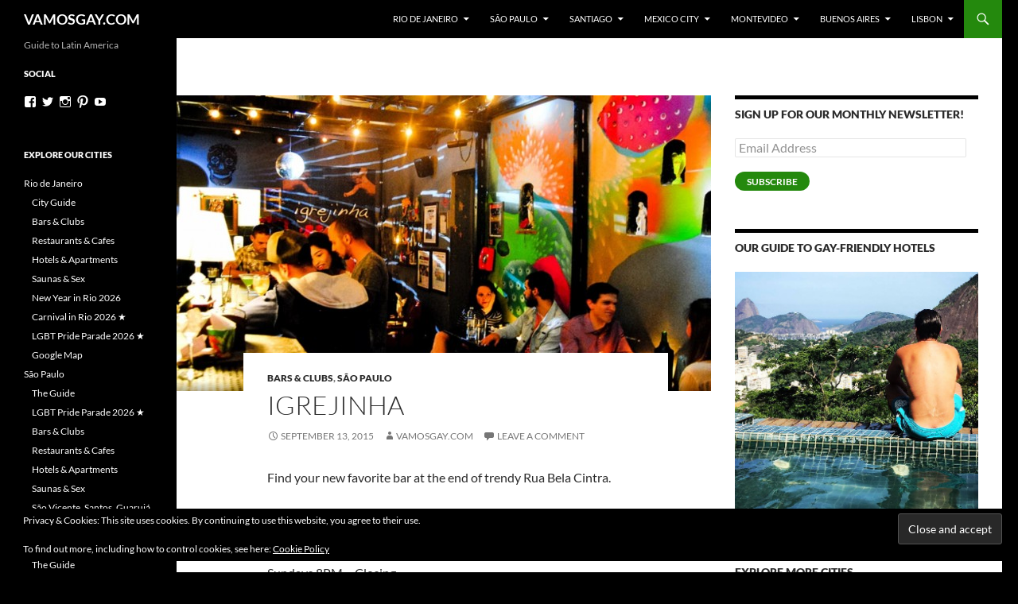

--- FILE ---
content_type: text/html; charset=UTF-8
request_url: https://vamosgay.com/latin-america/brazil/sao-paulo/igrejinha/
body_size: 14156
content:
<!DOCTYPE html>
<!--[if IE 7]>
<html class="ie ie7" lang="en-US">
<![endif]-->
<!--[if IE 8]>
<html class="ie ie8" lang="en-US">
<![endif]-->
<!--[if !(IE 7) & !(IE 8)]><!-->
<html lang="en-US">
<!--<![endif]-->
<head>
	<meta charset="UTF-8">
	<meta name="viewport" content="width=device-width, initial-scale=1.0">
	<title>Igrejinha - VAMOSGAY.COM</title>
	<link rel="profile" href="https://gmpg.org/xfn/11">
	<link rel="pingback" href="https://vamosgay.com/xmlrpc.php">
	<!--[if lt IE 9]>
	<script src="https://vamosgay.com/wp-content/themes/twentyfourteen/js/html5.js?ver=3.7.0"></script>
	<![endif]-->
	<meta name='robots' content='index, follow, max-image-preview:large, max-snippet:-1, max-video-preview:-1' />

	<!-- This site is optimized with the Yoast SEO plugin v26.7 - https://yoast.com/wordpress/plugins/seo/ -->
	<link rel="canonical" href="https://vamosgay.com/latin-america/brazil/sao-paulo/igrejinha/" />
	<meta property="og:locale" content="en_US" />
	<meta property="og:type" content="article" />
	<meta property="og:title" content="Igrejinha - VAMOSGAY.COM" />
	<meta property="og:description" content="Find your new favorite bar at the end of trendy Rua Bela Cintra. Rua Fernando de Albuquerque 302 São Paulo, Brazil    Google Map » Wed &#8211; Sat 8:30PM &#8211; Closing Sundays 8PM &#8211; Closing Within walking distance, yet a world away from the bagunça of the São Paulo&#8217;s cluster of gay bars in Frei Caneca, &hellip; Continue reading Igrejinha &rarr;" />
	<meta property="og:url" content="https://vamosgay.com/latin-america/brazil/sao-paulo/igrejinha/" />
	<meta property="og:site_name" content="VAMOSGAY.COM" />
	<meta property="article:publisher" content="https://www.facebook.com/vamosgay" />
	<meta property="article:published_time" content="2015-09-13T08:16:35+00:00" />
	<meta property="article:modified_time" content="2016-02-28T01:30:11+00:00" />
	<meta property="og:image" content="https://vamosgay.com/wp-content/uploads/2015/09/igrejinha-gay-bar-sao-paulo.jpg" />
	<meta property="og:image:width" content="1200" />
	<meta property="og:image:height" content="783" />
	<meta property="og:image:type" content="image/jpeg" />
	<meta name="author" content="VamosGay.com" />
	<meta name="twitter:card" content="summary_large_image" />
	<meta name="twitter:creator" content="@vamosgay" />
	<meta name="twitter:site" content="@vamosgay" />
	<meta name="twitter:label1" content="Written by" />
	<meta name="twitter:data1" content="VamosGay.com" />
	<meta name="twitter:label2" content="Est. reading time" />
	<meta name="twitter:data2" content="1 minute" />
	<script type="application/ld+json" class="yoast-schema-graph">{"@context":"https://schema.org","@graph":[{"@type":"Article","@id":"https://vamosgay.com/latin-america/brazil/sao-paulo/igrejinha/#article","isPartOf":{"@id":"https://vamosgay.com/latin-america/brazil/sao-paulo/igrejinha/"},"author":{"name":"VamosGay.com","@id":"https://vamosgay.com/#/schema/person/bd839effff5a07022c7673aa11243c7d"},"headline":"Igrejinha","datePublished":"2015-09-13T08:16:35+00:00","dateModified":"2016-02-28T01:30:11+00:00","mainEntityOfPage":{"@id":"https://vamosgay.com/latin-america/brazil/sao-paulo/igrejinha/"},"wordCount":164,"commentCount":0,"image":{"@id":"https://vamosgay.com/latin-america/brazil/sao-paulo/igrejinha/#primaryimage"},"thumbnailUrl":"https://vamosgay.com/wp-content/uploads/2015/09/igrejinha-gay-bar-sao-paulo.jpg","keywords":["frei caneca consolacao","sao paulo gay bar"],"articleSection":["bars &amp; clubs","são paulo"],"inLanguage":"en-US","potentialAction":[{"@type":"CommentAction","name":"Comment","target":["https://vamosgay.com/latin-america/brazil/sao-paulo/igrejinha/#respond"]}]},{"@type":"WebPage","@id":"https://vamosgay.com/latin-america/brazil/sao-paulo/igrejinha/","url":"https://vamosgay.com/latin-america/brazil/sao-paulo/igrejinha/","name":"Igrejinha - VAMOSGAY.COM","isPartOf":{"@id":"https://vamosgay.com/#website"},"primaryImageOfPage":{"@id":"https://vamosgay.com/latin-america/brazil/sao-paulo/igrejinha/#primaryimage"},"image":{"@id":"https://vamosgay.com/latin-america/brazil/sao-paulo/igrejinha/#primaryimage"},"thumbnailUrl":"https://vamosgay.com/wp-content/uploads/2015/09/igrejinha-gay-bar-sao-paulo.jpg","datePublished":"2015-09-13T08:16:35+00:00","dateModified":"2016-02-28T01:30:11+00:00","author":{"@id":"https://vamosgay.com/#/schema/person/bd839effff5a07022c7673aa11243c7d"},"breadcrumb":{"@id":"https://vamosgay.com/latin-america/brazil/sao-paulo/igrejinha/#breadcrumb"},"inLanguage":"en-US","potentialAction":[{"@type":"ReadAction","target":["https://vamosgay.com/latin-america/brazil/sao-paulo/igrejinha/"]}]},{"@type":"ImageObject","inLanguage":"en-US","@id":"https://vamosgay.com/latin-america/brazil/sao-paulo/igrejinha/#primaryimage","url":"https://vamosgay.com/wp-content/uploads/2015/09/igrejinha-gay-bar-sao-paulo.jpg","contentUrl":"https://vamosgay.com/wp-content/uploads/2015/09/igrejinha-gay-bar-sao-paulo.jpg","width":1200,"height":783},{"@type":"BreadcrumbList","@id":"https://vamosgay.com/latin-america/brazil/sao-paulo/igrejinha/#breadcrumb","itemListElement":[{"@type":"ListItem","position":1,"name":"Home","item":"https://vamosgay.com/"},{"@type":"ListItem","position":2,"name":"Igrejinha"}]},{"@type":"WebSite","@id":"https://vamosgay.com/#website","url":"https://vamosgay.com/","name":"VAMOSGAY.COM","description":"Guide to Latin America","potentialAction":[{"@type":"SearchAction","target":{"@type":"EntryPoint","urlTemplate":"https://vamosgay.com/?s={search_term_string}"},"query-input":{"@type":"PropertyValueSpecification","valueRequired":true,"valueName":"search_term_string"}}],"inLanguage":"en-US"},{"@type":"Person","@id":"https://vamosgay.com/#/schema/person/bd839effff5a07022c7673aa11243c7d","name":"VamosGay.com","image":{"@type":"ImageObject","inLanguage":"en-US","@id":"https://vamosgay.com/#/schema/person/image/","url":"https://secure.gravatar.com/avatar/cc0dc3b6b83aa233105f1eea36ead7f1cc428bb39e5fda9015601948224005e7?s=96&d=mm&r=g","contentUrl":"https://secure.gravatar.com/avatar/cc0dc3b6b83aa233105f1eea36ead7f1cc428bb39e5fda9015601948224005e7?s=96&d=mm&r=g","caption":"VamosGay.com"},"url":"https://vamosgay.com/author/vamosgay-admin/"}]}</script>
	<!-- / Yoast SEO plugin. -->


<link rel='dns-prefetch' href='//secure.gravatar.com' />
<link rel='dns-prefetch' href='//stats.wp.com' />
<link rel='dns-prefetch' href='//v0.wordpress.com' />
<link rel="alternate" type="application/rss+xml" title="VAMOSGAY.COM &raquo; Feed" href="https://vamosgay.com/feed/" />
<link rel="alternate" type="application/rss+xml" title="VAMOSGAY.COM &raquo; Comments Feed" href="https://vamosgay.com/comments/feed/" />
<link rel="alternate" type="application/rss+xml" title="VAMOSGAY.COM &raquo; Igrejinha Comments Feed" href="https://vamosgay.com/latin-america/brazil/sao-paulo/igrejinha/feed/" />
<link rel="alternate" title="oEmbed (JSON)" type="application/json+oembed" href="https://vamosgay.com/wp-json/oembed/1.0/embed?url=https%3A%2F%2Fvamosgay.com%2Flatin-america%2Fbrazil%2Fsao-paulo%2Figrejinha%2F" />
<link rel="alternate" title="oEmbed (XML)" type="text/xml+oembed" href="https://vamosgay.com/wp-json/oembed/1.0/embed?url=https%3A%2F%2Fvamosgay.com%2Flatin-america%2Fbrazil%2Fsao-paulo%2Figrejinha%2F&#038;format=xml" />
<style id='wp-img-auto-sizes-contain-inline-css'>
img:is([sizes=auto i],[sizes^="auto," i]){contain-intrinsic-size:3000px 1500px}
/*# sourceURL=wp-img-auto-sizes-contain-inline-css */
</style>
<link rel='stylesheet' id='twentyfourteen-jetpack-css' href='https://vamosgay.com/wp-content/plugins/jetpack/modules/theme-tools/compat/twentyfourteen.css?ver=15.4' media='all' />
<link rel='stylesheet' id='jetpack_related-posts-css' href='https://vamosgay.com/wp-content/plugins/jetpack/modules/related-posts/related-posts.css?ver=20240116' media='all' />
<style id='wp-emoji-styles-inline-css'>

	img.wp-smiley, img.emoji {
		display: inline !important;
		border: none !important;
		box-shadow: none !important;
		height: 1em !important;
		width: 1em !important;
		margin: 0 0.07em !important;
		vertical-align: -0.1em !important;
		background: none !important;
		padding: 0 !important;
	}
/*# sourceURL=wp-emoji-styles-inline-css */
</style>
<style id='wp-block-library-inline-css'>
:root{--wp-block-synced-color:#7a00df;--wp-block-synced-color--rgb:122,0,223;--wp-bound-block-color:var(--wp-block-synced-color);--wp-editor-canvas-background:#ddd;--wp-admin-theme-color:#007cba;--wp-admin-theme-color--rgb:0,124,186;--wp-admin-theme-color-darker-10:#006ba1;--wp-admin-theme-color-darker-10--rgb:0,107,160.5;--wp-admin-theme-color-darker-20:#005a87;--wp-admin-theme-color-darker-20--rgb:0,90,135;--wp-admin-border-width-focus:2px}@media (min-resolution:192dpi){:root{--wp-admin-border-width-focus:1.5px}}.wp-element-button{cursor:pointer}:root .has-very-light-gray-background-color{background-color:#eee}:root .has-very-dark-gray-background-color{background-color:#313131}:root .has-very-light-gray-color{color:#eee}:root .has-very-dark-gray-color{color:#313131}:root .has-vivid-green-cyan-to-vivid-cyan-blue-gradient-background{background:linear-gradient(135deg,#00d084,#0693e3)}:root .has-purple-crush-gradient-background{background:linear-gradient(135deg,#34e2e4,#4721fb 50%,#ab1dfe)}:root .has-hazy-dawn-gradient-background{background:linear-gradient(135deg,#faaca8,#dad0ec)}:root .has-subdued-olive-gradient-background{background:linear-gradient(135deg,#fafae1,#67a671)}:root .has-atomic-cream-gradient-background{background:linear-gradient(135deg,#fdd79a,#004a59)}:root .has-nightshade-gradient-background{background:linear-gradient(135deg,#330968,#31cdcf)}:root .has-midnight-gradient-background{background:linear-gradient(135deg,#020381,#2874fc)}:root{--wp--preset--font-size--normal:16px;--wp--preset--font-size--huge:42px}.has-regular-font-size{font-size:1em}.has-larger-font-size{font-size:2.625em}.has-normal-font-size{font-size:var(--wp--preset--font-size--normal)}.has-huge-font-size{font-size:var(--wp--preset--font-size--huge)}.has-text-align-center{text-align:center}.has-text-align-left{text-align:left}.has-text-align-right{text-align:right}.has-fit-text{white-space:nowrap!important}#end-resizable-editor-section{display:none}.aligncenter{clear:both}.items-justified-left{justify-content:flex-start}.items-justified-center{justify-content:center}.items-justified-right{justify-content:flex-end}.items-justified-space-between{justify-content:space-between}.screen-reader-text{border:0;clip-path:inset(50%);height:1px;margin:-1px;overflow:hidden;padding:0;position:absolute;width:1px;word-wrap:normal!important}.screen-reader-text:focus{background-color:#ddd;clip-path:none;color:#444;display:block;font-size:1em;height:auto;left:5px;line-height:normal;padding:15px 23px 14px;text-decoration:none;top:5px;width:auto;z-index:100000}html :where(.has-border-color){border-style:solid}html :where([style*=border-top-color]){border-top-style:solid}html :where([style*=border-right-color]){border-right-style:solid}html :where([style*=border-bottom-color]){border-bottom-style:solid}html :where([style*=border-left-color]){border-left-style:solid}html :where([style*=border-width]){border-style:solid}html :where([style*=border-top-width]){border-top-style:solid}html :where([style*=border-right-width]){border-right-style:solid}html :where([style*=border-bottom-width]){border-bottom-style:solid}html :where([style*=border-left-width]){border-left-style:solid}html :where(img[class*=wp-image-]){height:auto;max-width:100%}:where(figure){margin:0 0 1em}html :where(.is-position-sticky){--wp-admin--admin-bar--position-offset:var(--wp-admin--admin-bar--height,0px)}@media screen and (max-width:600px){html :where(.is-position-sticky){--wp-admin--admin-bar--position-offset:0px}}

/*# sourceURL=wp-block-library-inline-css */
</style><style id='global-styles-inline-css'>
:root{--wp--preset--aspect-ratio--square: 1;--wp--preset--aspect-ratio--4-3: 4/3;--wp--preset--aspect-ratio--3-4: 3/4;--wp--preset--aspect-ratio--3-2: 3/2;--wp--preset--aspect-ratio--2-3: 2/3;--wp--preset--aspect-ratio--16-9: 16/9;--wp--preset--aspect-ratio--9-16: 9/16;--wp--preset--color--black: #000;--wp--preset--color--cyan-bluish-gray: #abb8c3;--wp--preset--color--white: #fff;--wp--preset--color--pale-pink: #f78da7;--wp--preset--color--vivid-red: #cf2e2e;--wp--preset--color--luminous-vivid-orange: #ff6900;--wp--preset--color--luminous-vivid-amber: #fcb900;--wp--preset--color--light-green-cyan: #7bdcb5;--wp--preset--color--vivid-green-cyan: #00d084;--wp--preset--color--pale-cyan-blue: #8ed1fc;--wp--preset--color--vivid-cyan-blue: #0693e3;--wp--preset--color--vivid-purple: #9b51e0;--wp--preset--color--green: #24890d;--wp--preset--color--dark-gray: #2b2b2b;--wp--preset--color--medium-gray: #767676;--wp--preset--color--light-gray: #f5f5f5;--wp--preset--gradient--vivid-cyan-blue-to-vivid-purple: linear-gradient(135deg,rgb(6,147,227) 0%,rgb(155,81,224) 100%);--wp--preset--gradient--light-green-cyan-to-vivid-green-cyan: linear-gradient(135deg,rgb(122,220,180) 0%,rgb(0,208,130) 100%);--wp--preset--gradient--luminous-vivid-amber-to-luminous-vivid-orange: linear-gradient(135deg,rgb(252,185,0) 0%,rgb(255,105,0) 100%);--wp--preset--gradient--luminous-vivid-orange-to-vivid-red: linear-gradient(135deg,rgb(255,105,0) 0%,rgb(207,46,46) 100%);--wp--preset--gradient--very-light-gray-to-cyan-bluish-gray: linear-gradient(135deg,rgb(238,238,238) 0%,rgb(169,184,195) 100%);--wp--preset--gradient--cool-to-warm-spectrum: linear-gradient(135deg,rgb(74,234,220) 0%,rgb(151,120,209) 20%,rgb(207,42,186) 40%,rgb(238,44,130) 60%,rgb(251,105,98) 80%,rgb(254,248,76) 100%);--wp--preset--gradient--blush-light-purple: linear-gradient(135deg,rgb(255,206,236) 0%,rgb(152,150,240) 100%);--wp--preset--gradient--blush-bordeaux: linear-gradient(135deg,rgb(254,205,165) 0%,rgb(254,45,45) 50%,rgb(107,0,62) 100%);--wp--preset--gradient--luminous-dusk: linear-gradient(135deg,rgb(255,203,112) 0%,rgb(199,81,192) 50%,rgb(65,88,208) 100%);--wp--preset--gradient--pale-ocean: linear-gradient(135deg,rgb(255,245,203) 0%,rgb(182,227,212) 50%,rgb(51,167,181) 100%);--wp--preset--gradient--electric-grass: linear-gradient(135deg,rgb(202,248,128) 0%,rgb(113,206,126) 100%);--wp--preset--gradient--midnight: linear-gradient(135deg,rgb(2,3,129) 0%,rgb(40,116,252) 100%);--wp--preset--font-size--small: 13px;--wp--preset--font-size--medium: 20px;--wp--preset--font-size--large: 36px;--wp--preset--font-size--x-large: 42px;--wp--preset--spacing--20: 0.44rem;--wp--preset--spacing--30: 0.67rem;--wp--preset--spacing--40: 1rem;--wp--preset--spacing--50: 1.5rem;--wp--preset--spacing--60: 2.25rem;--wp--preset--spacing--70: 3.38rem;--wp--preset--spacing--80: 5.06rem;--wp--preset--shadow--natural: 6px 6px 9px rgba(0, 0, 0, 0.2);--wp--preset--shadow--deep: 12px 12px 50px rgba(0, 0, 0, 0.4);--wp--preset--shadow--sharp: 6px 6px 0px rgba(0, 0, 0, 0.2);--wp--preset--shadow--outlined: 6px 6px 0px -3px rgb(255, 255, 255), 6px 6px rgb(0, 0, 0);--wp--preset--shadow--crisp: 6px 6px 0px rgb(0, 0, 0);}:where(.is-layout-flex){gap: 0.5em;}:where(.is-layout-grid){gap: 0.5em;}body .is-layout-flex{display: flex;}.is-layout-flex{flex-wrap: wrap;align-items: center;}.is-layout-flex > :is(*, div){margin: 0;}body .is-layout-grid{display: grid;}.is-layout-grid > :is(*, div){margin: 0;}:where(.wp-block-columns.is-layout-flex){gap: 2em;}:where(.wp-block-columns.is-layout-grid){gap: 2em;}:where(.wp-block-post-template.is-layout-flex){gap: 1.25em;}:where(.wp-block-post-template.is-layout-grid){gap: 1.25em;}.has-black-color{color: var(--wp--preset--color--black) !important;}.has-cyan-bluish-gray-color{color: var(--wp--preset--color--cyan-bluish-gray) !important;}.has-white-color{color: var(--wp--preset--color--white) !important;}.has-pale-pink-color{color: var(--wp--preset--color--pale-pink) !important;}.has-vivid-red-color{color: var(--wp--preset--color--vivid-red) !important;}.has-luminous-vivid-orange-color{color: var(--wp--preset--color--luminous-vivid-orange) !important;}.has-luminous-vivid-amber-color{color: var(--wp--preset--color--luminous-vivid-amber) !important;}.has-light-green-cyan-color{color: var(--wp--preset--color--light-green-cyan) !important;}.has-vivid-green-cyan-color{color: var(--wp--preset--color--vivid-green-cyan) !important;}.has-pale-cyan-blue-color{color: var(--wp--preset--color--pale-cyan-blue) !important;}.has-vivid-cyan-blue-color{color: var(--wp--preset--color--vivid-cyan-blue) !important;}.has-vivid-purple-color{color: var(--wp--preset--color--vivid-purple) !important;}.has-black-background-color{background-color: var(--wp--preset--color--black) !important;}.has-cyan-bluish-gray-background-color{background-color: var(--wp--preset--color--cyan-bluish-gray) !important;}.has-white-background-color{background-color: var(--wp--preset--color--white) !important;}.has-pale-pink-background-color{background-color: var(--wp--preset--color--pale-pink) !important;}.has-vivid-red-background-color{background-color: var(--wp--preset--color--vivid-red) !important;}.has-luminous-vivid-orange-background-color{background-color: var(--wp--preset--color--luminous-vivid-orange) !important;}.has-luminous-vivid-amber-background-color{background-color: var(--wp--preset--color--luminous-vivid-amber) !important;}.has-light-green-cyan-background-color{background-color: var(--wp--preset--color--light-green-cyan) !important;}.has-vivid-green-cyan-background-color{background-color: var(--wp--preset--color--vivid-green-cyan) !important;}.has-pale-cyan-blue-background-color{background-color: var(--wp--preset--color--pale-cyan-blue) !important;}.has-vivid-cyan-blue-background-color{background-color: var(--wp--preset--color--vivid-cyan-blue) !important;}.has-vivid-purple-background-color{background-color: var(--wp--preset--color--vivid-purple) !important;}.has-black-border-color{border-color: var(--wp--preset--color--black) !important;}.has-cyan-bluish-gray-border-color{border-color: var(--wp--preset--color--cyan-bluish-gray) !important;}.has-white-border-color{border-color: var(--wp--preset--color--white) !important;}.has-pale-pink-border-color{border-color: var(--wp--preset--color--pale-pink) !important;}.has-vivid-red-border-color{border-color: var(--wp--preset--color--vivid-red) !important;}.has-luminous-vivid-orange-border-color{border-color: var(--wp--preset--color--luminous-vivid-orange) !important;}.has-luminous-vivid-amber-border-color{border-color: var(--wp--preset--color--luminous-vivid-amber) !important;}.has-light-green-cyan-border-color{border-color: var(--wp--preset--color--light-green-cyan) !important;}.has-vivid-green-cyan-border-color{border-color: var(--wp--preset--color--vivid-green-cyan) !important;}.has-pale-cyan-blue-border-color{border-color: var(--wp--preset--color--pale-cyan-blue) !important;}.has-vivid-cyan-blue-border-color{border-color: var(--wp--preset--color--vivid-cyan-blue) !important;}.has-vivid-purple-border-color{border-color: var(--wp--preset--color--vivid-purple) !important;}.has-vivid-cyan-blue-to-vivid-purple-gradient-background{background: var(--wp--preset--gradient--vivid-cyan-blue-to-vivid-purple) !important;}.has-light-green-cyan-to-vivid-green-cyan-gradient-background{background: var(--wp--preset--gradient--light-green-cyan-to-vivid-green-cyan) !important;}.has-luminous-vivid-amber-to-luminous-vivid-orange-gradient-background{background: var(--wp--preset--gradient--luminous-vivid-amber-to-luminous-vivid-orange) !important;}.has-luminous-vivid-orange-to-vivid-red-gradient-background{background: var(--wp--preset--gradient--luminous-vivid-orange-to-vivid-red) !important;}.has-very-light-gray-to-cyan-bluish-gray-gradient-background{background: var(--wp--preset--gradient--very-light-gray-to-cyan-bluish-gray) !important;}.has-cool-to-warm-spectrum-gradient-background{background: var(--wp--preset--gradient--cool-to-warm-spectrum) !important;}.has-blush-light-purple-gradient-background{background: var(--wp--preset--gradient--blush-light-purple) !important;}.has-blush-bordeaux-gradient-background{background: var(--wp--preset--gradient--blush-bordeaux) !important;}.has-luminous-dusk-gradient-background{background: var(--wp--preset--gradient--luminous-dusk) !important;}.has-pale-ocean-gradient-background{background: var(--wp--preset--gradient--pale-ocean) !important;}.has-electric-grass-gradient-background{background: var(--wp--preset--gradient--electric-grass) !important;}.has-midnight-gradient-background{background: var(--wp--preset--gradient--midnight) !important;}.has-small-font-size{font-size: var(--wp--preset--font-size--small) !important;}.has-medium-font-size{font-size: var(--wp--preset--font-size--medium) !important;}.has-large-font-size{font-size: var(--wp--preset--font-size--large) !important;}.has-x-large-font-size{font-size: var(--wp--preset--font-size--x-large) !important;}
/*# sourceURL=global-styles-inline-css */
</style>

<style id='classic-theme-styles-inline-css'>
/*! This file is auto-generated */
.wp-block-button__link{color:#fff;background-color:#32373c;border-radius:9999px;box-shadow:none;text-decoration:none;padding:calc(.667em + 2px) calc(1.333em + 2px);font-size:1.125em}.wp-block-file__button{background:#32373c;color:#fff;text-decoration:none}
/*# sourceURL=/wp-includes/css/classic-themes.min.css */
</style>
<link rel='stylesheet' id='twentyfourteen-lato-css' href='https://vamosgay.com/wp-content/themes/twentyfourteen/fonts/font-lato.css?ver=20230328' media='all' />
<link rel='stylesheet' id='genericons-css' href='https://vamosgay.com/wp-content/plugins/jetpack/_inc/genericons/genericons/genericons.css?ver=3.1' media='all' />
<link rel='stylesheet' id='twentyfourteen-style-css' href='https://vamosgay.com/wp-content/themes/twentyfourteen/style.css?ver=20241112' media='all' />
<link rel='stylesheet' id='twentyfourteen-block-style-css' href='https://vamosgay.com/wp-content/themes/twentyfourteen/css/blocks.css?ver=20240708' media='all' />
<link rel='stylesheet' id='jetpack-subscriptions-css' href='https://vamosgay.com/wp-content/plugins/jetpack/_inc/build/subscriptions/subscriptions.min.css?ver=15.4' media='all' />
<link rel='stylesheet' id='sharedaddy-css' href='https://vamosgay.com/wp-content/plugins/jetpack/modules/sharedaddy/sharing.css?ver=15.4' media='all' />
<link rel='stylesheet' id='social-logos-css' href='https://vamosgay.com/wp-content/plugins/jetpack/_inc/social-logos/social-logos.min.css?ver=15.4' media='all' />
<script id="jetpack_related-posts-js-extra">
var related_posts_js_options = {"post_heading":"h4"};
//# sourceURL=jetpack_related-posts-js-extra
</script>
<script src="https://vamosgay.com/wp-content/plugins/jetpack/_inc/build/related-posts/related-posts.min.js?ver=20240116" id="jetpack_related-posts-js"></script>
<script src="https://vamosgay.com/wp-includes/js/jquery/jquery.min.js?ver=3.7.1" id="jquery-core-js"></script>
<script src="https://vamosgay.com/wp-includes/js/jquery/jquery-migrate.min.js?ver=3.4.1" id="jquery-migrate-js"></script>
<script src="https://vamosgay.com/wp-content/themes/twentyfourteen/js/functions.js?ver=20230526" id="twentyfourteen-script-js" defer data-wp-strategy="defer"></script>
<link rel="https://api.w.org/" href="https://vamosgay.com/wp-json/" /><link rel="alternate" title="JSON" type="application/json" href="https://vamosgay.com/wp-json/wp/v2/posts/486" /><link rel="EditURI" type="application/rsd+xml" title="RSD" href="https://vamosgay.com/xmlrpc.php?rsd" />
<meta name="generator" content="WordPress 6.9" />
<link rel='shortlink' href='https://wp.me/p6zUYn-7Q' />
	<style>img#wpstats{display:none}</style>
				<style type="text/css" id="twentyfourteen-header-css">
				.site-title a {
			color: #ffffff;
		}
		</style>
		<style id="custom-background-css">
body.custom-background { background-color: #000000; }
</style>
	<link rel="icon" href="https://vamosgay.com/wp-content/uploads/2015/09/cropped-vamosgay-square-logo-32x32.png" sizes="32x32" />
<link rel="icon" href="https://vamosgay.com/wp-content/uploads/2015/09/cropped-vamosgay-square-logo-192x192.png" sizes="192x192" />
<link rel="apple-touch-icon" href="https://vamosgay.com/wp-content/uploads/2015/09/cropped-vamosgay-square-logo-180x180.png" />
<meta name="msapplication-TileImage" content="https://vamosgay.com/wp-content/uploads/2015/09/cropped-vamosgay-square-logo-270x270.png" />
	<script async src="https://pagead2.googlesyndication.com/pagead/js/adsbygoogle.js?client=ca-pub-6773267989905180"
     crossorigin="anonymous"></script>
	
<script>
  (function (s, t, a, y, twenty, two) {
    s.Stay22 = s.Stay22 || {};
    s.Stay22.params = { lmaID: '687519d17c6517955ed6fdef' };
    twenty = t.createElement(a);
    two = t.getElementsByTagName(a)[0];
    twenty.async = 1;
    twenty.src = y;
    two.parentNode.insertBefore(twenty, two);
  })(window, document, 'script', 'https://scripts.stay22.com/letmeallez.js');
</script>

<link rel='stylesheet' id='jetpack_social_media_icons_widget-css' href='https://vamosgay.com/wp-content/plugins/jetpack/modules/widgets/social-media-icons/style.css?ver=20150602' media='all' />
<link rel='stylesheet' id='eu-cookie-law-style-css' href='https://vamosgay.com/wp-content/plugins/jetpack/modules/widgets/eu-cookie-law/style.css?ver=15.4' media='all' />
</head>

<body class="wp-singular post-template-default single single-post postid-486 single-format-standard custom-background wp-embed-responsive wp-theme-twentyfourteen group-blog masthead-fixed footer-widgets singular">
<div id="page" class="hfeed site">
	
	<header id="masthead" class="site-header">
		<div class="header-main">
			<h1 class="site-title"><a href="https://vamosgay.com/" rel="home">VAMOSGAY.COM</a></h1>

			<div class="search-toggle">
				<a href="#search-container" class="screen-reader-text" aria-expanded="false" aria-controls="search-container">
					Search				</a>
			</div>

			<nav id="primary-navigation" class="site-navigation primary-navigation">
				<button class="menu-toggle">Primary Menu</button>
				<a class="screen-reader-text skip-link" href="#content">
					Skip to content				</a>
				<div class="menu-custom-right-sidebar-container"><ul id="primary-menu" class="nav-menu"><li id="menu-item-1149" class="menu-item menu-item-type-custom menu-item-object-custom menu-item-has-children menu-item-1149"><a href="http://vamosgay.com/rio">Rio de Janeiro</a>
<ul class="sub-menu">
	<li id="menu-item-1156" class="menu-item menu-item-type-custom menu-item-object-custom menu-item-1156"><a href="http://vamosgay.com/rio">City Guide</a></li>
	<li id="menu-item-1150" class="menu-item menu-item-type-custom menu-item-object-custom menu-item-1150"><a href="http://vamosgay.com/latin-america/brazil/rio-de-janeiro/gay-bars-clubs-of-rio-de-janeiro/">Bars &#038; Clubs</a></li>
	<li id="menu-item-1151" class="menu-item menu-item-type-custom menu-item-object-custom menu-item-1151"><a href="http://vamosgay.com/latin-america/brazil/rio-de-janeiro/restaurants-and-cafes-of-gay-friendly-rio/">Restaurants &#038; Cafes</a></li>
	<li id="menu-item-1152" class="menu-item menu-item-type-custom menu-item-object-custom menu-item-1152"><a href="http://vamosgay.com/latin-america/brazil/rio-de-janeiro/gay-friendly-hotels-and-places-to-stay-in-rio-de-janeiro/">Hotels &#038; Apartments</a></li>
	<li id="menu-item-1759" class="menu-item menu-item-type-post_type menu-item-object-post menu-item-1759"><a href="https://vamosgay.com/latin-america/brazil/rio-de-janeiro/gay-saunas-cinemas-and-sex-clubs-of-rio-de-janeiro/">Saunas &#038; Sex</a></li>
	<li id="menu-item-2025" class="menu-item menu-item-type-custom menu-item-object-custom menu-item-2025"><a href="http://vamosgay.com/latin-america/brazil/rio-de-janeiro/new-years-in-gay-rio-de-janeiro/">New Year in Rio 2026</a></li>
	<li id="menu-item-2026" class="menu-item menu-item-type-custom menu-item-object-custom menu-item-2026"><a href="http://vamosgay.com/latin-america/brazil/rio-de-janeiro/gay-guide-carnival-rio/">Carnival in Rio 2026 ★</a></li>
	<li id="menu-item-2473" class="menu-item menu-item-type-custom menu-item-object-custom menu-item-2473"><a href="http://vamosgay.com/rio-pride">LGBT Pride Parade 2026 ★</a></li>
	<li id="menu-item-1375" class="menu-item menu-item-type-custom menu-item-object-custom menu-item-1375"><a href="https://www.google.com/maps/d/viewer?mid=zOW2ba4zR7N0.kIppO9x7j5Nc">Google Map</a></li>
</ul>
</li>
<li id="menu-item-1154" class="menu-item menu-item-type-custom menu-item-object-custom menu-item-has-children menu-item-1154"><a href="http://vamosgay.com/saopaulo">São Paulo</a>
<ul class="sub-menu">
	<li id="menu-item-1155" class="menu-item menu-item-type-custom menu-item-object-custom menu-item-1155"><a href="http://vamosgay.com/saopaulo">The Guide</a></li>
	<li id="menu-item-1757" class="menu-item menu-item-type-post_type menu-item-object-post menu-item-1757"><a href="https://vamosgay.com/latin-america/brazil/sao-paulo/sao-paulo-lgbt-gay-pride-parade/">LGBT Pride Parade 2026 ★</a></li>
	<li id="menu-item-1157" class="menu-item menu-item-type-custom menu-item-object-custom menu-item-1157"><a href="http://vamosgay.com/category/latin-america/brazil/sao-paulo/bars-clubs/">Bars &#038; Clubs</a></li>
	<li id="menu-item-1158" class="menu-item menu-item-type-custom menu-item-object-custom menu-item-1158"><a href="http://vamosgay.com/category/latin-america/brazil/sao-paulo/restaurants-cafes/">Restaurants &#038; Cafes</a></li>
	<li id="menu-item-1160" class="menu-item menu-item-type-custom menu-item-object-custom menu-item-1160"><a href="http://vamosgay.com/latin-america/brazil/sao-paulo/sao-paulo-gay-friendly-hotels-lgbt/">Hotels &#038; Apartments</a></li>
	<li id="menu-item-1758" class="menu-item menu-item-type-post_type menu-item-object-post menu-item-1758"><a href="https://vamosgay.com/latin-america/brazil/sao-paulo/gay-saunas-cinemas-and-sex-clubs-of-sao-paulo-brazil/">Saunas &#038; Sex</a></li>
	<li id="menu-item-6295" class="menu-item menu-item-type-post_type menu-item-object-post menu-item-6295"><a href="https://vamosgay.com/latin-america/brazil/sao-paulo/gay-sao-vicente-santos-guaruja-praia-grande-gls-litoral/">São Vicente, Santos, Guarujá</a></li>
	<li id="menu-item-1497" class="menu-item menu-item-type-custom menu-item-object-custom menu-item-1497"><a href="https://www.google.com/maps/d/viewer?mid=zOW2ba4zR7N0.kupk27qEW1fo">Google Map</a></li>
</ul>
</li>
<li id="menu-item-1216" class="menu-item menu-item-type-custom menu-item-object-custom menu-item-has-children menu-item-1216"><a href="http://vamosgay.com/latin-america/chile/santiago/gay-guide-to-santiago-chile/">Santiago</a>
<ul class="sub-menu">
	<li id="menu-item-1217" class="menu-item menu-item-type-custom menu-item-object-custom menu-item-1217"><a href="http://vamosgay.com/latin-america/chile/santiago/gay-guide-to-santiago-chile/">The Guide</a></li>
	<li id="menu-item-1218" class="menu-item menu-item-type-custom menu-item-object-custom menu-item-1218"><a href="http://vamosgay.com/latin-america/chile/santiago/gay-bars-and-clubs-of-santiago-chile/">Bars &#038; Clubs</a></li>
	<li id="menu-item-1219" class="menu-item menu-item-type-custom menu-item-object-custom menu-item-1219"><a href="http://vamosgay.com/latin-america/chile/santiago/restaurants-and-cafes-of-gay-friendly-santiago-chile/">Restaurants &#038; Cafes</a></li>
	<li id="menu-item-1220" class="menu-item menu-item-type-custom menu-item-object-custom menu-item-1220"><a href="http://vamosgay.com/latin-america/chile/santiago/hotels-and-places-to-stay-in-gay-friendly-santiago-chile/">Hotels &#038; Apartments</a></li>
	<li id="menu-item-1761" class="menu-item menu-item-type-post_type menu-item-object-post menu-item-1761"><a href="https://vamosgay.com/latin-america/chile/santiago/guide-to-gay-saunas-cinemas-and-sex-shops-of-santiago-chile/">Saunas &#038; Sex</a></li>
	<li id="menu-item-1498" class="menu-item menu-item-type-custom menu-item-object-custom menu-item-1498"><a href="https://www.google.com/maps/d/u/0/viewer?mid=zOW2ba4zR7N0.k_yr2iIpXpsI">Google Map</a></li>
</ul>
</li>
<li id="menu-item-2010" class="menu-item menu-item-type-custom menu-item-object-custom menu-item-has-children menu-item-2010"><a href="http://vamosgay.com/latin-america/mexico/mexico-city/zona-rosa-gay-guide-bars-clubs-restaurants/">Mexico City</a>
<ul class="sub-menu">
	<li id="menu-item-2011" class="menu-item menu-item-type-custom menu-item-object-custom menu-item-2011"><a href="http://vamosgay.com/latin-america/mexico/mexico-city/zona-rosa-gay-guide-bars-clubs-restaurants/">Gay Guide to Zona Rosa</a></li>
</ul>
</li>
<li id="menu-item-1284" class="menu-item menu-item-type-custom menu-item-object-custom menu-item-has-children menu-item-1284"><a href="http://vamosgay.com/latin-america/uruguay/montevideo/gay-guide-to-montevideo/">Montevideo</a>
<ul class="sub-menu">
	<li id="menu-item-1285" class="menu-item menu-item-type-custom menu-item-object-custom menu-item-1285"><a href="http://vamosgay.com/latin-america/uruguay/montevideo/gay-guide-to-montevideo/">The Guide</a></li>
	<li id="menu-item-1286" class="menu-item menu-item-type-custom menu-item-object-custom menu-item-1286"><a href="http://vamosgay.com/latin-america/uruguay/montevideo/bars-clubs-of-gay-montevideo/">Bars &#038; Clubs</a></li>
	<li id="menu-item-1287" class="menu-item menu-item-type-custom menu-item-object-custom menu-item-1287"><a href="http://vamosgay.com/latin-america/uruguay/montevideo/restaurants-cafes-of-gay-friendly-montevideo/">Restaurants &#038; Cafes</a></li>
	<li id="menu-item-1288" class="menu-item menu-item-type-custom menu-item-object-custom menu-item-1288"><a href="http://vamosgay.com/latin-america/uruguay/montevideo/hotels-of-gay-friendly-montevideo/">Hotels &#038; Apartments</a></li>
	<li id="menu-item-1760" class="menu-item menu-item-type-post_type menu-item-object-post menu-item-1760"><a href="https://vamosgay.com/latin-america/uruguay/montevideo/montevideo-guide-to-gay-saunas-cinemas-and-sex-shops/">Saunas &#038; Sex</a></li>
	<li id="menu-item-1505" class="menu-item menu-item-type-custom menu-item-object-custom menu-item-1505"><a href="https://www.google.com/maps/d/u/0/viewer?mid=zOW2ba4zR7N0.kvMBnWKv2s0g">Google Map</a></li>
	<li id="menu-item-1350" class="menu-item menu-item-type-post_type menu-item-object-post menu-item-1350"><a href="https://vamosgay.com/latin-america/uruguay/punta-del-este/">Punta del Este</a></li>
</ul>
</li>
<li id="menu-item-1489" class="menu-item menu-item-type-post_type menu-item-object-post menu-item-has-children menu-item-1489"><a href="https://vamosgay.com/latin-america/argentina/buenos-aires/gay-guide-buenos-aires/">Buenos Aires</a>
<ul class="sub-menu">
	<li id="menu-item-1490" class="menu-item menu-item-type-post_type menu-item-object-post menu-item-1490"><a href="https://vamosgay.com/latin-america/argentina/buenos-aires/gay-guide-buenos-aires/">The Guide</a></li>
	<li id="menu-item-1491" class="menu-item menu-item-type-post_type menu-item-object-post menu-item-1491"><a href="https://vamosgay.com/latin-america/argentina/buenos-aires/bars-clubs-of-gay-buenos-aires/">Bars &#038; Clubs</a></li>
	<li id="menu-item-1492" class="menu-item menu-item-type-post_type menu-item-object-post menu-item-1492"><a href="https://vamosgay.com/latin-america/argentina/buenos-aires/hotels-gay-friendly/">Hotels &#038; Apartments</a></li>
	<li id="menu-item-1496" class="menu-item menu-item-type-custom menu-item-object-custom menu-item-1496"><a href="https://www.google.com/maps/d/u/0/viewer?mid=zOW2ba4zR7N0.kqFKUzPme2uU">Google Map</a></li>
</ul>
</li>
<li id="menu-item-2388" class="menu-item menu-item-type-custom menu-item-object-custom menu-item-has-children menu-item-2388"><a href="http://vamosgay.com/europe/portugal/lisbon/gay-guide-lgbt-travel-lisbon-lisboa-hotel-bar-club-sauna-beach/">Lisbon</a>
<ul class="sub-menu">
	<li id="menu-item-2389" class="menu-item menu-item-type-custom menu-item-object-custom menu-item-2389"><a href="http://vamosgay.com/europe/portugal/lisbon/gay-guide-lgbt-travel-lisbon-lisboa-hotel-bar-club-sauna-beach/">The Guide</a></li>
	<li id="menu-item-2390" class="menu-item menu-item-type-custom menu-item-object-custom menu-item-2390"><a href="http://vamosgay.com/europe/portugal/lisbon/bars-clubs-party-gay-lisbon/">Bars &#038; Clubs</a></li>
	<li id="menu-item-2405" class="menu-item menu-item-type-custom menu-item-object-custom menu-item-2405"><a href="http://vamosgay.com/europe/portugal/lisbon/hotels-gay-friendly-places-to-stay-in-lisbon/">Hotels &#038; Apartments</a></li>
	<li id="menu-item-2391" class="menu-item menu-item-type-custom menu-item-object-custom menu-item-2391"><a href="http://vamosgay.com/europe/portugal/lisbon/gay-saunas-cruising-beach-sex-clubs-of-lisbon/">Saunas, Sex, Beaches</a></li>
	<li id="menu-item-2392" class="menu-item menu-item-type-custom menu-item-object-custom menu-item-2392"><a href="https://www.google.com/maps/d/viewer?mid=1qcZoq2FSVFKpjhp8iEj1kEvADRY">Google Map</a></li>
</ul>
</li>
</ul></div>			</nav>
		</div>

		<div id="search-container" class="search-box-wrapper hide">
			<div class="search-box">
				<form role="search" method="get" class="search-form" action="https://vamosgay.com/">
				<label>
					<span class="screen-reader-text">Search for:</span>
					<input type="search" class="search-field" placeholder="Search &hellip;" value="" name="s" />
				</label>
				<input type="submit" class="search-submit" value="Search" />
			</form>			</div>
		</div>
	<script data-noptimize="1" data-cfasync="false" data-wpfc-render="false">
  (function () {
      var script = document.createElement("script");
      script.async = 1;
      script.src = 'https://tpembars.com/NDgzMDQx.js?t=483041';
      document.head.appendChild(script);
  })();
</script>
	</header><!-- #masthead -->

	<div id="main" class="site-main">

	<div id="primary" class="content-area">
		<div id="content" class="site-content" role="main">
			
<article id="post-486" class="post-486 post type-post status-publish format-standard has-post-thumbnail hentry category-bars-clubs category-sao-paulo tag-frei-caneca-consolacao tag-sao-paulo-gay-bar">
	
		<div class="post-thumbnail">
			<img width="672" height="372" src="https://vamosgay.com/wp-content/uploads/2015/09/igrejinha-gay-bar-sao-paulo-672x372.jpg" class="attachment-post-thumbnail size-post-thumbnail wp-post-image" alt="" decoding="async" fetchpriority="high" srcset="https://vamosgay.com/wp-content/uploads/2015/09/igrejinha-gay-bar-sao-paulo-672x372.jpg 672w, https://vamosgay.com/wp-content/uploads/2015/09/igrejinha-gay-bar-sao-paulo-1038x576.jpg 1038w" sizes="(max-width: 672px) 100vw, 672px" data-attachment-id="487" data-permalink="https://vamosgay.com/latin-america/brazil/sao-paulo/igrejinha/attachment/igrejinha-gay-bar-sao-paulo/" data-orig-file="https://vamosgay.com/wp-content/uploads/2015/09/igrejinha-gay-bar-sao-paulo.jpg" data-orig-size="1200,783" data-comments-opened="1" data-image-meta="{&quot;aperture&quot;:&quot;0&quot;,&quot;credit&quot;:&quot;&quot;,&quot;camera&quot;:&quot;&quot;,&quot;caption&quot;:&quot;&quot;,&quot;created_timestamp&quot;:&quot;0&quot;,&quot;copyright&quot;:&quot;&quot;,&quot;focal_length&quot;:&quot;0&quot;,&quot;iso&quot;:&quot;0&quot;,&quot;shutter_speed&quot;:&quot;0&quot;,&quot;title&quot;:&quot;&quot;,&quot;orientation&quot;:&quot;0&quot;}" data-image-title="igrejinha gay bar sao paulo" data-image-description="" data-image-caption="" data-medium-file="https://vamosgay.com/wp-content/uploads/2015/09/igrejinha-gay-bar-sao-paulo-300x196.jpg" data-large-file="https://vamosgay.com/wp-content/uploads/2015/09/igrejinha-gay-bar-sao-paulo-1024x668.jpg" />		</div>

		
	<header class="entry-header">
				<div class="entry-meta">
			<span class="cat-links"><a href="https://vamosgay.com/category/latin-america/brazil/sao-paulo/bars-clubs/" rel="category tag">bars &amp; clubs</a>, <a href="https://vamosgay.com/category/latin-america/brazil/sao-paulo/" rel="category tag">são paulo</a></span>
		</div>
			<h1 class="entry-title">Igrejinha</h1>
		<div class="entry-meta">
			<span class="entry-date"><a href="https://vamosgay.com/latin-america/brazil/sao-paulo/igrejinha/" rel="bookmark"><time class="entry-date" datetime="2015-09-13T08:16:35+00:00">September 13, 2015</time></a></span> <span class="byline"><span class="author vcard"><a class="url fn n" href="https://vamosgay.com/author/vamosgay-admin/" rel="author">VamosGay.com</a></span></span>			<span class="comments-link"><a href="https://vamosgay.com/latin-america/brazil/sao-paulo/igrejinha/#respond">Leave a comment</a></span>
						</div><!-- .entry-meta -->
	</header><!-- .entry-header -->

		<div class="entry-content">
		<p>Find your new favorite bar at the end of trendy Rua Bela Cintra.<span id="more-486"></span></p>
<p><a href="https://goo.gl/maps/Kk7AB">Rua Fernando de Albuquerque 302<br />
São Paulo, Brazil    Google Map »</a><br />
Wed &#8211; Sat 8:30PM &#8211; Closing<br />
Sundays 8PM &#8211; Closing</p>
<p>Within walking distance, yet a world away from the <em><a href="https://en.wiktionary.org/wiki/bagun%C3%A7a">bagunça</a></em> of the São Paulo&#8217;s cluster of gay bars in Frei Caneca, Igrejinha welcomes a more mature crowd with cocktails, tapas, and creative music nights within an eclectic house party space.</p>
<p>Igrejinha (which means &#8220;little church&#8221;) is not a gay, but is one of the growing number of GLS establishments which may have gay or straight owners and cater to a gays, lesbians, and <em>simpáticos</em> (the word for gay-friendly heteros.)  Thursdays are the gayest and the most popular as the sofas are removed to make way for a dance floor.  On Tuesday, live jazz packs the bar, and Wednesday&#8217;s &#8220;Rock Santeiro&#8221; party might feature everything from new wave, punk, or indie rock.</p>
<ul>
<li><a href="http://www.igrejinhabar.com.br/">Website</a></li>
<li><a href="https://www.facebook.com/barigrejinha">Facebook</a></li>
<li><a href="https://instagram.com/igrejinhabar/">Instagram</a></li>
<li><a href="https://foursquare.com/v/igrejinha/4fb6f236e4b059d979f89f56">Foursquare</a></li>
<li><a href="http://www.tripadvisor.com/Restaurant_Review-g303631-d3398658-Reviews-Bar_Igrejinha-Sao_Paulo_State_of_Sao_Paulo.html">TripAdvisor</a></li>
<li><a href="http://www.yelp.com/biz/igrejinha-s%C3%A3o-paulo">Yelp</a></li>
</ul>
<p><iframe style="border: 0;" src="https://www.google.com/maps/embed?pb=!1m18!1m12!1m3!1d3657.4317658636983!2d-46.6588396!3d-23.552931699999995!2m3!1f0!2f0!3f0!3m2!1i1024!2i768!4f13.1!3m3!1m2!1s0x94ce5832365ac935%3A0xee9a99ef00e4dda0!2sIgrejinha+Bar!5e0!3m2!1sen!2snl!4v1442132157687" width="100%" height="250" frameborder="0" allowfullscreen="allowfullscreen"></iframe></p>
<div class="sharedaddy sd-sharing-enabled"><div class="robots-nocontent sd-block sd-social sd-social-official sd-sharing"><h3 class="sd-title">Share this:</h3><div class="sd-content"><ul><li class="share-twitter"><a href="https://twitter.com/share" class="twitter-share-button" data-url="https://vamosgay.com/latin-america/brazil/sao-paulo/igrejinha/" data-text="Igrejinha" data-via="vamosgay" >Tweet</a></li><li class="share-facebook"><div class="fb-share-button" data-href="https://vamosgay.com/latin-america/brazil/sao-paulo/igrejinha/" data-layout="button_count"></div></li><li class="share-end"></li></ul></div></div></div>
<div id='jp-relatedposts' class='jp-relatedposts' >
	
</div>	</div><!-- .entry-content -->
	
	<footer class="entry-meta"><span class="tag-links"><a href="https://vamosgay.com/tag/frei-caneca-consolacao/" rel="tag">frei caneca consolacao</a><a href="https://vamosgay.com/tag/sao-paulo-gay-bar/" rel="tag">sao paulo gay bar</a></span></footer></article><!-- #post-486 -->
		<nav class="navigation post-navigation">
		<h1 class="screen-reader-text">
			Post navigation		</h1>
		<div class="nav-links">
			<a href="https://vamosgay.com/latin-america/chile/santiago/club-divino-santiago/" rel="prev"><span class="meta-nav">Previous Post</span>Club Divino Santiago</a><a href="https://vamosgay.com/latin-america/airbnb-a-gay-way-to-stay-in-latin-america/" rel="next"><span class="meta-nav">Next Post</span>AirBnB: A Gay Way to Stay in Latin America</a>			</div><!-- .nav-links -->
		</nav><!-- .navigation -->
		
<div id="comments" class="comments-area">

	
		<div id="respond" class="comment-respond">
		<h3 id="reply-title" class="comment-reply-title">Leave a Reply <small><a rel="nofollow" id="cancel-comment-reply-link" href="/latin-america/brazil/sao-paulo/igrejinha/#respond" style="display:none;">Cancel reply</a></small></h3><form action="https://vamosgay.com/wp-comments-post.php" method="post" id="commentform" class="comment-form"><p class="comment-notes"><span id="email-notes">Your email address will not be published.</span> <span class="required-field-message">Required fields are marked <span class="required">*</span></span></p><p class="comment-form-comment"><label for="comment">Comment <span class="required">*</span></label> <textarea id="comment" name="comment" cols="45" rows="8" maxlength="65525" required></textarea></p><p class="comment-form-author"><label for="author">Name <span class="required">*</span></label> <input id="author" name="author" type="text" value="" size="30" maxlength="245" autocomplete="name" required /></p>
<p class="comment-form-email"><label for="email">Email <span class="required">*</span></label> <input id="email" name="email" type="email" value="" size="30" maxlength="100" aria-describedby="email-notes" autocomplete="email" required /></p>
<p class="comment-form-url"><label for="url">Website</label> <input id="url" name="url" type="url" value="" size="30" maxlength="200" autocomplete="url" /></p>
<p class="comment-subscription-form"><input type="checkbox" name="subscribe_comments" id="subscribe_comments" value="subscribe" style="width: auto; -moz-appearance: checkbox; -webkit-appearance: checkbox;" /> <label class="subscribe-label" id="subscribe-label" for="subscribe_comments">Notify me of follow-up comments by email.</label></p><p class="comment-subscription-form"><input type="checkbox" name="subscribe_blog" id="subscribe_blog" value="subscribe" style="width: auto; -moz-appearance: checkbox; -webkit-appearance: checkbox;" /> <label class="subscribe-label" id="subscribe-blog-label" for="subscribe_blog">Notify me of new posts by email.</label></p><p class="form-submit"><input name="submit" type="submit" id="submit" class="submit" value="Post Comment" /> <input type='hidden' name='comment_post_ID' value='486' id='comment_post_ID' />
<input type='hidden' name='comment_parent' id='comment_parent' value='0' />
</p><p style="display: none;"><input type="hidden" id="akismet_comment_nonce" name="akismet_comment_nonce" value="7cce0a5a44" /></p><p style="display: none !important;" class="akismet-fields-container" data-prefix="ak_"><label>&#916;<textarea name="ak_hp_textarea" cols="45" rows="8" maxlength="100"></textarea></label><input type="hidden" id="ak_js_1" name="ak_js" value="8"/><script>document.getElementById( "ak_js_1" ).setAttribute( "value", ( new Date() ).getTime() );</script></p></form>	</div><!-- #respond -->
	<p class="akismet_comment_form_privacy_notice">This site uses Akismet to reduce spam. <a href="https://akismet.com/privacy/" target="_blank" rel="nofollow noopener">Learn how your comment data is processed.</a></p>
</div><!-- #comments -->
		</div><!-- #content -->
	</div><!-- #primary -->

<div id="content-sidebar" class="content-sidebar widget-area" role="complementary">
	<aside id="blog_subscription-3" class="widget widget_blog_subscription jetpack_subscription_widget"><h1 class="widget-title">Sign Up for Our Monthly Newsletter!</h1>
			<div class="wp-block-jetpack-subscriptions__container">
			<form action="#" method="post" accept-charset="utf-8" id="subscribe-blog-blog_subscription-3"
				data-blog="97218503"
				data-post_access_level="everybody" >
									<p id="subscribe-email">
						<label id="jetpack-subscribe-label"
							class="screen-reader-text"
							for="subscribe-field-blog_subscription-3">
							Email Address						</label>
						<input type="email" name="email" autocomplete="email" required="required"
																					value=""
							id="subscribe-field-blog_subscription-3"
							placeholder="Email Address"
						/>
					</p>

					<p id="subscribe-submit"
											>
						<input type="hidden" name="action" value="subscribe"/>
						<input type="hidden" name="source" value="https://vamosgay.com/latin-america/brazil/sao-paulo/igrejinha/"/>
						<input type="hidden" name="sub-type" value="widget"/>
						<input type="hidden" name="redirect_fragment" value="subscribe-blog-blog_subscription-3"/>
						<input type="hidden" id="_wpnonce" name="_wpnonce" value="db4b60b03b" /><input type="hidden" name="_wp_http_referer" value="/latin-america/brazil/sao-paulo/igrejinha/" />						<button type="submit"
															class="wp-block-button__link"
																					name="jetpack_subscriptions_widget"
						>
							Subscribe						</button>
					</p>
							</form>
						</div>
			
</aside><aside id="text-8" class="widget widget_text"><h1 class="widget-title">Our Guide to Gay-Friendly Hotels</h1>			<div class="textwidget"><a href="http://vamosgay.com/latin-america/best-gay-friendly-places-to-stay-in-latin-america/" alt="Search gay-friendly hotels"><img src="http://vamosgay.com/wp-content/uploads/2016/10/ad-gay-hotels-pousadas-places-to-stay-brazil-argentina-rio-sao-paulo-mexico-city-santiago-montevideo-buenos-aires-gay-friendly.jpg" border="0" width="100%"></a></div>
		</aside><aside id="nav_menu-3" class="widget widget_nav_menu"><h1 class="widget-title">Explore More Cities</h1><nav class="menu-custom-right-sidebar-container" aria-label="Explore More Cities"><ul id="menu-custom-right-sidebar" class="menu"><li class="menu-item menu-item-type-custom menu-item-object-custom menu-item-has-children menu-item-1149"><a href="http://vamosgay.com/rio">Rio de Janeiro</a>
<ul class="sub-menu">
	<li class="menu-item menu-item-type-custom menu-item-object-custom menu-item-1156"><a href="http://vamosgay.com/rio">City Guide</a></li>
	<li class="menu-item menu-item-type-custom menu-item-object-custom menu-item-1150"><a href="http://vamosgay.com/latin-america/brazil/rio-de-janeiro/gay-bars-clubs-of-rio-de-janeiro/">Bars &#038; Clubs</a></li>
	<li class="menu-item menu-item-type-custom menu-item-object-custom menu-item-1151"><a href="http://vamosgay.com/latin-america/brazil/rio-de-janeiro/restaurants-and-cafes-of-gay-friendly-rio/">Restaurants &#038; Cafes</a></li>
	<li class="menu-item menu-item-type-custom menu-item-object-custom menu-item-1152"><a href="http://vamosgay.com/latin-america/brazil/rio-de-janeiro/gay-friendly-hotels-and-places-to-stay-in-rio-de-janeiro/">Hotels &#038; Apartments</a></li>
	<li class="menu-item menu-item-type-post_type menu-item-object-post menu-item-1759"><a href="https://vamosgay.com/latin-america/brazil/rio-de-janeiro/gay-saunas-cinemas-and-sex-clubs-of-rio-de-janeiro/">Saunas &#038; Sex</a></li>
	<li class="menu-item menu-item-type-custom menu-item-object-custom menu-item-2025"><a href="http://vamosgay.com/latin-america/brazil/rio-de-janeiro/new-years-in-gay-rio-de-janeiro/">New Year in Rio 2026</a></li>
	<li class="menu-item menu-item-type-custom menu-item-object-custom menu-item-2026"><a href="http://vamosgay.com/latin-america/brazil/rio-de-janeiro/gay-guide-carnival-rio/">Carnival in Rio 2026 ★</a></li>
	<li class="menu-item menu-item-type-custom menu-item-object-custom menu-item-2473"><a href="http://vamosgay.com/rio-pride">LGBT Pride Parade 2026 ★</a></li>
	<li class="menu-item menu-item-type-custom menu-item-object-custom menu-item-1375"><a href="https://www.google.com/maps/d/viewer?mid=zOW2ba4zR7N0.kIppO9x7j5Nc">Google Map</a></li>
</ul>
</li>
<li class="menu-item menu-item-type-custom menu-item-object-custom menu-item-has-children menu-item-1154"><a href="http://vamosgay.com/saopaulo">São Paulo</a>
<ul class="sub-menu">
	<li class="menu-item menu-item-type-custom menu-item-object-custom menu-item-1155"><a href="http://vamosgay.com/saopaulo">The Guide</a></li>
	<li class="menu-item menu-item-type-post_type menu-item-object-post menu-item-1757"><a href="https://vamosgay.com/latin-america/brazil/sao-paulo/sao-paulo-lgbt-gay-pride-parade/">LGBT Pride Parade 2026 ★</a></li>
	<li class="menu-item menu-item-type-custom menu-item-object-custom menu-item-1157"><a href="http://vamosgay.com/category/latin-america/brazil/sao-paulo/bars-clubs/">Bars &#038; Clubs</a></li>
	<li class="menu-item menu-item-type-custom menu-item-object-custom menu-item-1158"><a href="http://vamosgay.com/category/latin-america/brazil/sao-paulo/restaurants-cafes/">Restaurants &#038; Cafes</a></li>
	<li class="menu-item menu-item-type-custom menu-item-object-custom menu-item-1160"><a href="http://vamosgay.com/latin-america/brazil/sao-paulo/sao-paulo-gay-friendly-hotels-lgbt/">Hotels &#038; Apartments</a></li>
	<li class="menu-item menu-item-type-post_type menu-item-object-post menu-item-1758"><a href="https://vamosgay.com/latin-america/brazil/sao-paulo/gay-saunas-cinemas-and-sex-clubs-of-sao-paulo-brazil/">Saunas &#038; Sex</a></li>
	<li class="menu-item menu-item-type-post_type menu-item-object-post menu-item-6295"><a href="https://vamosgay.com/latin-america/brazil/sao-paulo/gay-sao-vicente-santos-guaruja-praia-grande-gls-litoral/">São Vicente, Santos, Guarujá</a></li>
	<li class="menu-item menu-item-type-custom menu-item-object-custom menu-item-1497"><a href="https://www.google.com/maps/d/viewer?mid=zOW2ba4zR7N0.kupk27qEW1fo">Google Map</a></li>
</ul>
</li>
<li class="menu-item menu-item-type-custom menu-item-object-custom menu-item-has-children menu-item-1216"><a href="http://vamosgay.com/latin-america/chile/santiago/gay-guide-to-santiago-chile/">Santiago</a>
<ul class="sub-menu">
	<li class="menu-item menu-item-type-custom menu-item-object-custom menu-item-1217"><a href="http://vamosgay.com/latin-america/chile/santiago/gay-guide-to-santiago-chile/">The Guide</a></li>
	<li class="menu-item menu-item-type-custom menu-item-object-custom menu-item-1218"><a href="http://vamosgay.com/latin-america/chile/santiago/gay-bars-and-clubs-of-santiago-chile/">Bars &#038; Clubs</a></li>
	<li class="menu-item menu-item-type-custom menu-item-object-custom menu-item-1219"><a href="http://vamosgay.com/latin-america/chile/santiago/restaurants-and-cafes-of-gay-friendly-santiago-chile/">Restaurants &#038; Cafes</a></li>
	<li class="menu-item menu-item-type-custom menu-item-object-custom menu-item-1220"><a href="http://vamosgay.com/latin-america/chile/santiago/hotels-and-places-to-stay-in-gay-friendly-santiago-chile/">Hotels &#038; Apartments</a></li>
	<li class="menu-item menu-item-type-post_type menu-item-object-post menu-item-1761"><a href="https://vamosgay.com/latin-america/chile/santiago/guide-to-gay-saunas-cinemas-and-sex-shops-of-santiago-chile/">Saunas &#038; Sex</a></li>
	<li class="menu-item menu-item-type-custom menu-item-object-custom menu-item-1498"><a href="https://www.google.com/maps/d/u/0/viewer?mid=zOW2ba4zR7N0.k_yr2iIpXpsI">Google Map</a></li>
</ul>
</li>
<li class="menu-item menu-item-type-custom menu-item-object-custom menu-item-has-children menu-item-2010"><a href="http://vamosgay.com/latin-america/mexico/mexico-city/zona-rosa-gay-guide-bars-clubs-restaurants/">Mexico City</a>
<ul class="sub-menu">
	<li class="menu-item menu-item-type-custom menu-item-object-custom menu-item-2011"><a href="http://vamosgay.com/latin-america/mexico/mexico-city/zona-rosa-gay-guide-bars-clubs-restaurants/">Gay Guide to Zona Rosa</a></li>
</ul>
</li>
<li class="menu-item menu-item-type-custom menu-item-object-custom menu-item-has-children menu-item-1284"><a href="http://vamosgay.com/latin-america/uruguay/montevideo/gay-guide-to-montevideo/">Montevideo</a>
<ul class="sub-menu">
	<li class="menu-item menu-item-type-custom menu-item-object-custom menu-item-1285"><a href="http://vamosgay.com/latin-america/uruguay/montevideo/gay-guide-to-montevideo/">The Guide</a></li>
	<li class="menu-item menu-item-type-custom menu-item-object-custom menu-item-1286"><a href="http://vamosgay.com/latin-america/uruguay/montevideo/bars-clubs-of-gay-montevideo/">Bars &#038; Clubs</a></li>
	<li class="menu-item menu-item-type-custom menu-item-object-custom menu-item-1287"><a href="http://vamosgay.com/latin-america/uruguay/montevideo/restaurants-cafes-of-gay-friendly-montevideo/">Restaurants &#038; Cafes</a></li>
	<li class="menu-item menu-item-type-custom menu-item-object-custom menu-item-1288"><a href="http://vamosgay.com/latin-america/uruguay/montevideo/hotels-of-gay-friendly-montevideo/">Hotels &#038; Apartments</a></li>
	<li class="menu-item menu-item-type-post_type menu-item-object-post menu-item-1760"><a href="https://vamosgay.com/latin-america/uruguay/montevideo/montevideo-guide-to-gay-saunas-cinemas-and-sex-shops/">Saunas &#038; Sex</a></li>
	<li class="menu-item menu-item-type-custom menu-item-object-custom menu-item-1505"><a href="https://www.google.com/maps/d/u/0/viewer?mid=zOW2ba4zR7N0.kvMBnWKv2s0g">Google Map</a></li>
	<li class="menu-item menu-item-type-post_type menu-item-object-post menu-item-1350"><a href="https://vamosgay.com/latin-america/uruguay/punta-del-este/">Punta del Este</a></li>
</ul>
</li>
<li class="menu-item menu-item-type-post_type menu-item-object-post menu-item-has-children menu-item-1489"><a href="https://vamosgay.com/latin-america/argentina/buenos-aires/gay-guide-buenos-aires/">Buenos Aires</a>
<ul class="sub-menu">
	<li class="menu-item menu-item-type-post_type menu-item-object-post menu-item-1490"><a href="https://vamosgay.com/latin-america/argentina/buenos-aires/gay-guide-buenos-aires/">The Guide</a></li>
	<li class="menu-item menu-item-type-post_type menu-item-object-post menu-item-1491"><a href="https://vamosgay.com/latin-america/argentina/buenos-aires/bars-clubs-of-gay-buenos-aires/">Bars &#038; Clubs</a></li>
	<li class="menu-item menu-item-type-post_type menu-item-object-post menu-item-1492"><a href="https://vamosgay.com/latin-america/argentina/buenos-aires/hotels-gay-friendly/">Hotels &#038; Apartments</a></li>
	<li class="menu-item menu-item-type-custom menu-item-object-custom menu-item-1496"><a href="https://www.google.com/maps/d/u/0/viewer?mid=zOW2ba4zR7N0.kqFKUzPme2uU">Google Map</a></li>
</ul>
</li>
<li class="menu-item menu-item-type-custom menu-item-object-custom menu-item-has-children menu-item-2388"><a href="http://vamosgay.com/europe/portugal/lisbon/gay-guide-lgbt-travel-lisbon-lisboa-hotel-bar-club-sauna-beach/">Lisbon</a>
<ul class="sub-menu">
	<li class="menu-item menu-item-type-custom menu-item-object-custom menu-item-2389"><a href="http://vamosgay.com/europe/portugal/lisbon/gay-guide-lgbt-travel-lisbon-lisboa-hotel-bar-club-sauna-beach/">The Guide</a></li>
	<li class="menu-item menu-item-type-custom menu-item-object-custom menu-item-2390"><a href="http://vamosgay.com/europe/portugal/lisbon/bars-clubs-party-gay-lisbon/">Bars &#038; Clubs</a></li>
	<li class="menu-item menu-item-type-custom menu-item-object-custom menu-item-2405"><a href="http://vamosgay.com/europe/portugal/lisbon/hotels-gay-friendly-places-to-stay-in-lisbon/">Hotels &#038; Apartments</a></li>
	<li class="menu-item menu-item-type-custom menu-item-object-custom menu-item-2391"><a href="http://vamosgay.com/europe/portugal/lisbon/gay-saunas-cruising-beach-sex-clubs-of-lisbon/">Saunas, Sex, Beaches</a></li>
	<li class="menu-item menu-item-type-custom menu-item-object-custom menu-item-2392"><a href="https://www.google.com/maps/d/viewer?mid=1qcZoq2FSVFKpjhp8iEj1kEvADRY">Google Map</a></li>
</ul>
</li>
</ul></nav></aside></div><!-- #content-sidebar -->
<div id="secondary">
		<h2 class="site-description">Guide to Latin America</h2>
	
	
		<div id="primary-sidebar" class="primary-sidebar widget-area" role="complementary">
		<aside id="wpcom_social_media_icons_widget-7" class="widget widget_wpcom_social_media_icons_widget"><h1 class="widget-title">Social</h1><ul><li><a href="https://www.facebook.com/vamosgay/" class="genericon genericon-facebook" target="_blank"><span class="screen-reader-text">View vamosgay&#8217;s profile on Facebook</span></a></li><li><a href="https://twitter.com/VamosGay/" class="genericon genericon-twitter" target="_blank"><span class="screen-reader-text">View VamosGay&#8217;s profile on Twitter</span></a></li><li><a href="https://www.instagram.com/vamosgay/" class="genericon genericon-instagram" target="_blank"><span class="screen-reader-text">View vamosgay&#8217;s profile on Instagram</span></a></li><li><a href="https://www.pinterest.com/vamosgay/" class="genericon genericon-pinterest" target="_blank"><span class="screen-reader-text">View vamosgay&#8217;s profile on Pinterest</span></a></li><li><a href="https://www.youtube.com/user/vamosgay/" class="genericon genericon-youtube" target="_blank"><span class="screen-reader-text">View vamosgay&#8217;s profile on YouTube</span></a></li></ul></aside><aside id="nav_menu-7" class="widget widget_nav_menu"><h1 class="widget-title">Explore Our Cities</h1><nav class="menu-custom-right-sidebar-container" aria-label="Explore Our Cities"><ul id="menu-custom-right-sidebar-1" class="menu"><li class="menu-item menu-item-type-custom menu-item-object-custom menu-item-has-children menu-item-1149"><a href="http://vamosgay.com/rio">Rio de Janeiro</a>
<ul class="sub-menu">
	<li class="menu-item menu-item-type-custom menu-item-object-custom menu-item-1156"><a href="http://vamosgay.com/rio">City Guide</a></li>
	<li class="menu-item menu-item-type-custom menu-item-object-custom menu-item-1150"><a href="http://vamosgay.com/latin-america/brazil/rio-de-janeiro/gay-bars-clubs-of-rio-de-janeiro/">Bars &#038; Clubs</a></li>
	<li class="menu-item menu-item-type-custom menu-item-object-custom menu-item-1151"><a href="http://vamosgay.com/latin-america/brazil/rio-de-janeiro/restaurants-and-cafes-of-gay-friendly-rio/">Restaurants &#038; Cafes</a></li>
	<li class="menu-item menu-item-type-custom menu-item-object-custom menu-item-1152"><a href="http://vamosgay.com/latin-america/brazil/rio-de-janeiro/gay-friendly-hotels-and-places-to-stay-in-rio-de-janeiro/">Hotels &#038; Apartments</a></li>
	<li class="menu-item menu-item-type-post_type menu-item-object-post menu-item-1759"><a href="https://vamosgay.com/latin-america/brazil/rio-de-janeiro/gay-saunas-cinemas-and-sex-clubs-of-rio-de-janeiro/">Saunas &#038; Sex</a></li>
	<li class="menu-item menu-item-type-custom menu-item-object-custom menu-item-2025"><a href="http://vamosgay.com/latin-america/brazil/rio-de-janeiro/new-years-in-gay-rio-de-janeiro/">New Year in Rio 2026</a></li>
	<li class="menu-item menu-item-type-custom menu-item-object-custom menu-item-2026"><a href="http://vamosgay.com/latin-america/brazil/rio-de-janeiro/gay-guide-carnival-rio/">Carnival in Rio 2026 ★</a></li>
	<li class="menu-item menu-item-type-custom menu-item-object-custom menu-item-2473"><a href="http://vamosgay.com/rio-pride">LGBT Pride Parade 2026 ★</a></li>
	<li class="menu-item menu-item-type-custom menu-item-object-custom menu-item-1375"><a href="https://www.google.com/maps/d/viewer?mid=zOW2ba4zR7N0.kIppO9x7j5Nc">Google Map</a></li>
</ul>
</li>
<li class="menu-item menu-item-type-custom menu-item-object-custom menu-item-has-children menu-item-1154"><a href="http://vamosgay.com/saopaulo">São Paulo</a>
<ul class="sub-menu">
	<li class="menu-item menu-item-type-custom menu-item-object-custom menu-item-1155"><a href="http://vamosgay.com/saopaulo">The Guide</a></li>
	<li class="menu-item menu-item-type-post_type menu-item-object-post menu-item-1757"><a href="https://vamosgay.com/latin-america/brazil/sao-paulo/sao-paulo-lgbt-gay-pride-parade/">LGBT Pride Parade 2026 ★</a></li>
	<li class="menu-item menu-item-type-custom menu-item-object-custom menu-item-1157"><a href="http://vamosgay.com/category/latin-america/brazil/sao-paulo/bars-clubs/">Bars &#038; Clubs</a></li>
	<li class="menu-item menu-item-type-custom menu-item-object-custom menu-item-1158"><a href="http://vamosgay.com/category/latin-america/brazil/sao-paulo/restaurants-cafes/">Restaurants &#038; Cafes</a></li>
	<li class="menu-item menu-item-type-custom menu-item-object-custom menu-item-1160"><a href="http://vamosgay.com/latin-america/brazil/sao-paulo/sao-paulo-gay-friendly-hotels-lgbt/">Hotels &#038; Apartments</a></li>
	<li class="menu-item menu-item-type-post_type menu-item-object-post menu-item-1758"><a href="https://vamosgay.com/latin-america/brazil/sao-paulo/gay-saunas-cinemas-and-sex-clubs-of-sao-paulo-brazil/">Saunas &#038; Sex</a></li>
	<li class="menu-item menu-item-type-post_type menu-item-object-post menu-item-6295"><a href="https://vamosgay.com/latin-america/brazil/sao-paulo/gay-sao-vicente-santos-guaruja-praia-grande-gls-litoral/">São Vicente, Santos, Guarujá</a></li>
	<li class="menu-item menu-item-type-custom menu-item-object-custom menu-item-1497"><a href="https://www.google.com/maps/d/viewer?mid=zOW2ba4zR7N0.kupk27qEW1fo">Google Map</a></li>
</ul>
</li>
<li class="menu-item menu-item-type-custom menu-item-object-custom menu-item-has-children menu-item-1216"><a href="http://vamosgay.com/latin-america/chile/santiago/gay-guide-to-santiago-chile/">Santiago</a>
<ul class="sub-menu">
	<li class="menu-item menu-item-type-custom menu-item-object-custom menu-item-1217"><a href="http://vamosgay.com/latin-america/chile/santiago/gay-guide-to-santiago-chile/">The Guide</a></li>
	<li class="menu-item menu-item-type-custom menu-item-object-custom menu-item-1218"><a href="http://vamosgay.com/latin-america/chile/santiago/gay-bars-and-clubs-of-santiago-chile/">Bars &#038; Clubs</a></li>
	<li class="menu-item menu-item-type-custom menu-item-object-custom menu-item-1219"><a href="http://vamosgay.com/latin-america/chile/santiago/restaurants-and-cafes-of-gay-friendly-santiago-chile/">Restaurants &#038; Cafes</a></li>
	<li class="menu-item menu-item-type-custom menu-item-object-custom menu-item-1220"><a href="http://vamosgay.com/latin-america/chile/santiago/hotels-and-places-to-stay-in-gay-friendly-santiago-chile/">Hotels &#038; Apartments</a></li>
	<li class="menu-item menu-item-type-post_type menu-item-object-post menu-item-1761"><a href="https://vamosgay.com/latin-america/chile/santiago/guide-to-gay-saunas-cinemas-and-sex-shops-of-santiago-chile/">Saunas &#038; Sex</a></li>
	<li class="menu-item menu-item-type-custom menu-item-object-custom menu-item-1498"><a href="https://www.google.com/maps/d/u/0/viewer?mid=zOW2ba4zR7N0.k_yr2iIpXpsI">Google Map</a></li>
</ul>
</li>
<li class="menu-item menu-item-type-custom menu-item-object-custom menu-item-has-children menu-item-2010"><a href="http://vamosgay.com/latin-america/mexico/mexico-city/zona-rosa-gay-guide-bars-clubs-restaurants/">Mexico City</a>
<ul class="sub-menu">
	<li class="menu-item menu-item-type-custom menu-item-object-custom menu-item-2011"><a href="http://vamosgay.com/latin-america/mexico/mexico-city/zona-rosa-gay-guide-bars-clubs-restaurants/">Gay Guide to Zona Rosa</a></li>
</ul>
</li>
<li class="menu-item menu-item-type-custom menu-item-object-custom menu-item-has-children menu-item-1284"><a href="http://vamosgay.com/latin-america/uruguay/montevideo/gay-guide-to-montevideo/">Montevideo</a>
<ul class="sub-menu">
	<li class="menu-item menu-item-type-custom menu-item-object-custom menu-item-1285"><a href="http://vamosgay.com/latin-america/uruguay/montevideo/gay-guide-to-montevideo/">The Guide</a></li>
	<li class="menu-item menu-item-type-custom menu-item-object-custom menu-item-1286"><a href="http://vamosgay.com/latin-america/uruguay/montevideo/bars-clubs-of-gay-montevideo/">Bars &#038; Clubs</a></li>
	<li class="menu-item menu-item-type-custom menu-item-object-custom menu-item-1287"><a href="http://vamosgay.com/latin-america/uruguay/montevideo/restaurants-cafes-of-gay-friendly-montevideo/">Restaurants &#038; Cafes</a></li>
	<li class="menu-item menu-item-type-custom menu-item-object-custom menu-item-1288"><a href="http://vamosgay.com/latin-america/uruguay/montevideo/hotels-of-gay-friendly-montevideo/">Hotels &#038; Apartments</a></li>
	<li class="menu-item menu-item-type-post_type menu-item-object-post menu-item-1760"><a href="https://vamosgay.com/latin-america/uruguay/montevideo/montevideo-guide-to-gay-saunas-cinemas-and-sex-shops/">Saunas &#038; Sex</a></li>
	<li class="menu-item menu-item-type-custom menu-item-object-custom menu-item-1505"><a href="https://www.google.com/maps/d/u/0/viewer?mid=zOW2ba4zR7N0.kvMBnWKv2s0g">Google Map</a></li>
	<li class="menu-item menu-item-type-post_type menu-item-object-post menu-item-1350"><a href="https://vamosgay.com/latin-america/uruguay/punta-del-este/">Punta del Este</a></li>
</ul>
</li>
<li class="menu-item menu-item-type-post_type menu-item-object-post menu-item-has-children menu-item-1489"><a href="https://vamosgay.com/latin-america/argentina/buenos-aires/gay-guide-buenos-aires/">Buenos Aires</a>
<ul class="sub-menu">
	<li class="menu-item menu-item-type-post_type menu-item-object-post menu-item-1490"><a href="https://vamosgay.com/latin-america/argentina/buenos-aires/gay-guide-buenos-aires/">The Guide</a></li>
	<li class="menu-item menu-item-type-post_type menu-item-object-post menu-item-1491"><a href="https://vamosgay.com/latin-america/argentina/buenos-aires/bars-clubs-of-gay-buenos-aires/">Bars &#038; Clubs</a></li>
	<li class="menu-item menu-item-type-post_type menu-item-object-post menu-item-1492"><a href="https://vamosgay.com/latin-america/argentina/buenos-aires/hotels-gay-friendly/">Hotels &#038; Apartments</a></li>
	<li class="menu-item menu-item-type-custom menu-item-object-custom menu-item-1496"><a href="https://www.google.com/maps/d/u/0/viewer?mid=zOW2ba4zR7N0.kqFKUzPme2uU">Google Map</a></li>
</ul>
</li>
<li class="menu-item menu-item-type-custom menu-item-object-custom menu-item-has-children menu-item-2388"><a href="http://vamosgay.com/europe/portugal/lisbon/gay-guide-lgbt-travel-lisbon-lisboa-hotel-bar-club-sauna-beach/">Lisbon</a>
<ul class="sub-menu">
	<li class="menu-item menu-item-type-custom menu-item-object-custom menu-item-2389"><a href="http://vamosgay.com/europe/portugal/lisbon/gay-guide-lgbt-travel-lisbon-lisboa-hotel-bar-club-sauna-beach/">The Guide</a></li>
	<li class="menu-item menu-item-type-custom menu-item-object-custom menu-item-2390"><a href="http://vamosgay.com/europe/portugal/lisbon/bars-clubs-party-gay-lisbon/">Bars &#038; Clubs</a></li>
	<li class="menu-item menu-item-type-custom menu-item-object-custom menu-item-2405"><a href="http://vamosgay.com/europe/portugal/lisbon/hotels-gay-friendly-places-to-stay-in-lisbon/">Hotels &#038; Apartments</a></li>
	<li class="menu-item menu-item-type-custom menu-item-object-custom menu-item-2391"><a href="http://vamosgay.com/europe/portugal/lisbon/gay-saunas-cruising-beach-sex-clubs-of-lisbon/">Saunas, Sex, Beaches</a></li>
	<li class="menu-item menu-item-type-custom menu-item-object-custom menu-item-2392"><a href="https://www.google.com/maps/d/viewer?mid=1qcZoq2FSVFKpjhp8iEj1kEvADRY">Google Map</a></li>
</ul>
</li>
</ul></nav></aside>	</div><!-- #primary-sidebar -->
	</div><!-- #secondary -->

		</div><!-- #main -->

		<footer id="colophon" class="site-footer">

			
<div id="supplementary">
	<div id="footer-sidebar" class="footer-sidebar widget-area" role="complementary">
		<aside id="text-5" class="widget widget_text"><h1 class="widget-title">About Us &#038; Copyright</h1>			<div class="textwidget">Learn More<br><a href="/contact">Contact Us</a><br>© 2019 VamosGay  /  <a href="#">Terms of Use</a></div>
		</aside><aside id="eu_cookie_law_widget-2" class="widget widget_eu_cookie_law_widget">
<div
	class="hide-on-scroll negative"
	data-hide-timeout="30"
	data-consent-expiration="180"
	id="eu-cookie-law"
>
	<form method="post" id="jetpack-eu-cookie-law-form">
		<input type="submit" value="Close and accept" class="accept" />
	</form>

	Privacy &amp; Cookies: This site uses cookies. By continuing to use this website, you agree to their use.<br />
<br />
To find out more, including how to control cookies, see here:
		<a href="https://automattic.com/cookies/" rel="nofollow">
		Cookie Policy	</a>
</div>
</aside>	</div><!-- #footer-sidebar -->
</div><!-- #supplementary -->

			<div class="site-info">
												<a href="https://wordpress.org/" class="imprint">
					Proudly powered by WordPress				</a>
			</div><!-- .site-info -->
		</footer><!-- #colophon -->
	</div><!-- #page -->

	<script type="speculationrules">
{"prefetch":[{"source":"document","where":{"and":[{"href_matches":"/*"},{"not":{"href_matches":["/wp-*.php","/wp-admin/*","/wp-content/uploads/*","/wp-content/*","/wp-content/plugins/*","/wp-content/themes/twentyfourteen/*","/*\\?(.+)"]}},{"not":{"selector_matches":"a[rel~=\"nofollow\"]"}},{"not":{"selector_matches":".no-prefetch, .no-prefetch a"}}]},"eagerness":"conservative"}]}
</script>
			<script>!function(d,s,id){var js,fjs=d.getElementsByTagName(s)[0],p=/^http:/.test(d.location)?'http':'https';if(!d.getElementById(id)){js=d.createElement(s);js.id=id;js.src=p+'://platform.twitter.com/widgets.js';fjs.parentNode.insertBefore(js,fjs);}}(document, 'script', 'twitter-wjs');</script>
						<div id="fb-root"></div>
			<script>(function(d, s, id) { var js, fjs = d.getElementsByTagName(s)[0]; if (d.getElementById(id)) return; js = d.createElement(s); js.id = id; js.src = 'https://connect.facebook.net/en_US/sdk.js#xfbml=1&amp;appId=249643311490&version=v2.3'; fjs.parentNode.insertBefore(js, fjs); }(document, 'script', 'facebook-jssdk'));</script>
			<script>
			document.body.addEventListener( 'is.post-load', function() {
				if ( 'undefined' !== typeof FB ) {
					FB.XFBML.parse();
				}
			} );
			</script>
			<script src="https://vamosgay.com/wp-includes/js/comment-reply.min.js?ver=6.9" id="comment-reply-js" async data-wp-strategy="async" fetchpriority="low"></script>
<script src="https://vamosgay.com/wp-includes/js/imagesloaded.min.js?ver=5.0.0" id="imagesloaded-js"></script>
<script src="https://vamosgay.com/wp-includes/js/masonry.min.js?ver=4.2.2" id="masonry-js"></script>
<script src="https://vamosgay.com/wp-includes/js/jquery/jquery.masonry.min.js?ver=3.1.2b" id="jquery-masonry-js"></script>
<script id="jetpack-stats-js-before">
_stq = window._stq || [];
_stq.push([ "view", {"v":"ext","blog":"97218503","post":"486","tz":"0","srv":"vamosgay.com","j":"1:15.4"} ]);
_stq.push([ "clickTrackerInit", "97218503", "486" ]);
//# sourceURL=jetpack-stats-js-before
</script>
<script src="https://stats.wp.com/e-202603.js" id="jetpack-stats-js" defer data-wp-strategy="defer"></script>
<script defer src="https://vamosgay.com/wp-content/plugins/akismet/_inc/akismet-frontend.js?ver=1766792767" id="akismet-frontend-js"></script>
<script src="https://vamosgay.com/wp-content/plugins/jetpack/_inc/build/widgets/eu-cookie-law/eu-cookie-law.min.js?ver=20180522" id="eu-cookie-law-script-js"></script>
<script id="sharing-js-js-extra">
var sharing_js_options = {"lang":"en","counts":"1","is_stats_active":"1"};
//# sourceURL=sharing-js-js-extra
</script>
<script src="https://vamosgay.com/wp-content/plugins/jetpack/_inc/build/sharedaddy/sharing.min.js?ver=15.4" id="sharing-js-js"></script>
<script id="sharing-js-js-after">
var windowOpen;
			( function () {
				function matches( el, sel ) {
					return !! (
						el.matches && el.matches( sel ) ||
						el.msMatchesSelector && el.msMatchesSelector( sel )
					);
				}

				document.body.addEventListener( 'click', function ( event ) {
					if ( ! event.target ) {
						return;
					}

					var el;
					if ( matches( event.target, 'a.share-facebook' ) ) {
						el = event.target;
					} else if ( event.target.parentNode && matches( event.target.parentNode, 'a.share-facebook' ) ) {
						el = event.target.parentNode;
					}

					if ( el ) {
						event.preventDefault();

						// If there's another sharing window open, close it.
						if ( typeof windowOpen !== 'undefined' ) {
							windowOpen.close();
						}
						windowOpen = window.open( el.getAttribute( 'href' ), 'wpcomfacebook', 'menubar=1,resizable=1,width=600,height=400' );
						return false;
					}
				} );
			} )();
//# sourceURL=sharing-js-js-after
</script>
<script id="wp-emoji-settings" type="application/json">
{"baseUrl":"https://s.w.org/images/core/emoji/17.0.2/72x72/","ext":".png","svgUrl":"https://s.w.org/images/core/emoji/17.0.2/svg/","svgExt":".svg","source":{"concatemoji":"https://vamosgay.com/wp-includes/js/wp-emoji-release.min.js?ver=6.9"}}
</script>
<script type="module">
/*! This file is auto-generated */
const a=JSON.parse(document.getElementById("wp-emoji-settings").textContent),o=(window._wpemojiSettings=a,"wpEmojiSettingsSupports"),s=["flag","emoji"];function i(e){try{var t={supportTests:e,timestamp:(new Date).valueOf()};sessionStorage.setItem(o,JSON.stringify(t))}catch(e){}}function c(e,t,n){e.clearRect(0,0,e.canvas.width,e.canvas.height),e.fillText(t,0,0);t=new Uint32Array(e.getImageData(0,0,e.canvas.width,e.canvas.height).data);e.clearRect(0,0,e.canvas.width,e.canvas.height),e.fillText(n,0,0);const a=new Uint32Array(e.getImageData(0,0,e.canvas.width,e.canvas.height).data);return t.every((e,t)=>e===a[t])}function p(e,t){e.clearRect(0,0,e.canvas.width,e.canvas.height),e.fillText(t,0,0);var n=e.getImageData(16,16,1,1);for(let e=0;e<n.data.length;e++)if(0!==n.data[e])return!1;return!0}function u(e,t,n,a){switch(t){case"flag":return n(e,"\ud83c\udff3\ufe0f\u200d\u26a7\ufe0f","\ud83c\udff3\ufe0f\u200b\u26a7\ufe0f")?!1:!n(e,"\ud83c\udde8\ud83c\uddf6","\ud83c\udde8\u200b\ud83c\uddf6")&&!n(e,"\ud83c\udff4\udb40\udc67\udb40\udc62\udb40\udc65\udb40\udc6e\udb40\udc67\udb40\udc7f","\ud83c\udff4\u200b\udb40\udc67\u200b\udb40\udc62\u200b\udb40\udc65\u200b\udb40\udc6e\u200b\udb40\udc67\u200b\udb40\udc7f");case"emoji":return!a(e,"\ud83e\u1fac8")}return!1}function f(e,t,n,a){let r;const o=(r="undefined"!=typeof WorkerGlobalScope&&self instanceof WorkerGlobalScope?new OffscreenCanvas(300,150):document.createElement("canvas")).getContext("2d",{willReadFrequently:!0}),s=(o.textBaseline="top",o.font="600 32px Arial",{});return e.forEach(e=>{s[e]=t(o,e,n,a)}),s}function r(e){var t=document.createElement("script");t.src=e,t.defer=!0,document.head.appendChild(t)}a.supports={everything:!0,everythingExceptFlag:!0},new Promise(t=>{let n=function(){try{var e=JSON.parse(sessionStorage.getItem(o));if("object"==typeof e&&"number"==typeof e.timestamp&&(new Date).valueOf()<e.timestamp+604800&&"object"==typeof e.supportTests)return e.supportTests}catch(e){}return null}();if(!n){if("undefined"!=typeof Worker&&"undefined"!=typeof OffscreenCanvas&&"undefined"!=typeof URL&&URL.createObjectURL&&"undefined"!=typeof Blob)try{var e="postMessage("+f.toString()+"("+[JSON.stringify(s),u.toString(),c.toString(),p.toString()].join(",")+"));",a=new Blob([e],{type:"text/javascript"});const r=new Worker(URL.createObjectURL(a),{name:"wpTestEmojiSupports"});return void(r.onmessage=e=>{i(n=e.data),r.terminate(),t(n)})}catch(e){}i(n=f(s,u,c,p))}t(n)}).then(e=>{for(const n in e)a.supports[n]=e[n],a.supports.everything=a.supports.everything&&a.supports[n],"flag"!==n&&(a.supports.everythingExceptFlag=a.supports.everythingExceptFlag&&a.supports[n]);var t;a.supports.everythingExceptFlag=a.supports.everythingExceptFlag&&!a.supports.flag,a.supports.everything||((t=a.source||{}).concatemoji?r(t.concatemoji):t.wpemoji&&t.twemoji&&(r(t.twemoji),r(t.wpemoji)))});
//# sourceURL=https://vamosgay.com/wp-includes/js/wp-emoji-loader.min.js
</script>
</body>
</html>


--- FILE ---
content_type: text/html; charset=utf-8
request_url: https://www.google.com/recaptcha/api2/aframe
body_size: 267
content:
<!DOCTYPE HTML><html><head><meta http-equiv="content-type" content="text/html; charset=UTF-8"></head><body><script nonce="7QnrPwd2aZBCvjmyLGKzaw">/** Anti-fraud and anti-abuse applications only. See google.com/recaptcha */ try{var clients={'sodar':'https://pagead2.googlesyndication.com/pagead/sodar?'};window.addEventListener("message",function(a){try{if(a.source===window.parent){var b=JSON.parse(a.data);var c=clients[b['id']];if(c){var d=document.createElement('img');d.src=c+b['params']+'&rc='+(localStorage.getItem("rc::a")?sessionStorage.getItem("rc::b"):"");window.document.body.appendChild(d);sessionStorage.setItem("rc::e",parseInt(sessionStorage.getItem("rc::e")||0)+1);localStorage.setItem("rc::h",'1768710430747');}}}catch(b){}});window.parent.postMessage("_grecaptcha_ready", "*");}catch(b){}</script></body></html>